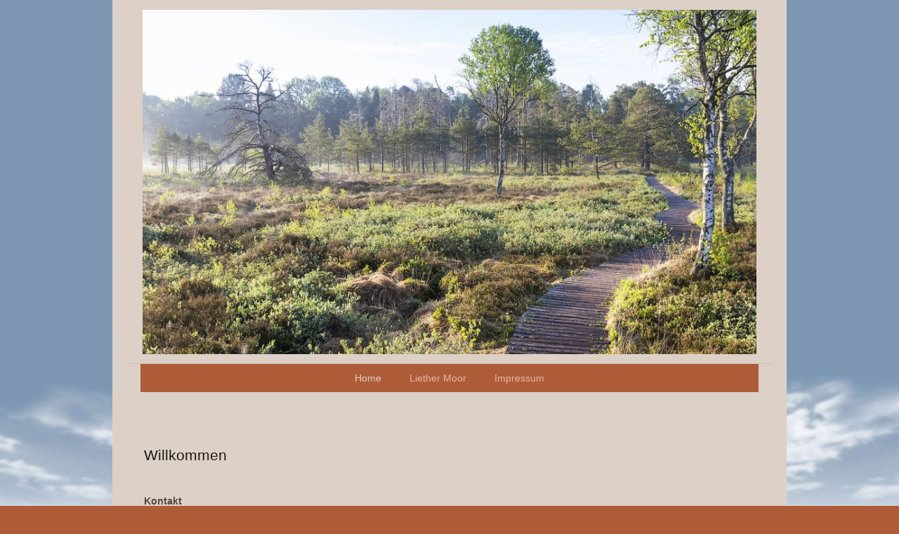

--- FILE ---
content_type: text/css
request_url: https://www.jn-bau.de/s/style/theming.css?1707227497
body_size: 6463
content:
html body {
  background-color: #ae5c38;
}
body.diyBgActive .diyw .diyweb {
  background-image: none !important;
  background-color: transparent !important;
}
.diyw .diyweb {
  background-color: transparent !important;
}
.diyw .diyweb,
.diyw .diyfeCA .diyfeCA .diyfeCA .diyfeCA .diyfeCA0,
.diyw .diyfeCA .diyfeCA .diyfeCA .diyfeCA0,
.diyw .diyfeCA .diyfeCA .diyfeCA0,
.diyw .diyfeCA .diyfeCA0,
.diyw .diyfeCA0 {
  background-color: #ae5c38;
  color: #f7efeb;
  font-family: Helvetica, 'Helvetica Neue', 'Trebuchet MS', sans-serif;
  font-style: normal;
  font-size: 14px;
  font-weight: normal;
}
.diyw .diyweb h1,
.diyw .diyfeCA .diyfeCA .diyfeCA .diyfeCA .diyfeCA0 h1,
.diyw .diyfeCA .diyfeCA .diyfeCA .diyfeCA0 h1,
.diyw .diyfeCA .diyfeCA .diyfeCA0 h1,
.diyw .diyfeCA .diyfeCA0 h1,
.diyw .diyfeCA0 h1 {
  color: #f7efeb;
  font-family: Helvetica, 'Helvetica Neue', 'Trebuchet MS', sans-serif;
  font-style: normal;
  font-size: 32px;
  font-weight: bold;
  text-align: left;
}
.diyw .diyweb h2,
.diyw .diyfeCA .diyfeCA .diyfeCA .diyfeCA .diyfeCA0 h2,
.diyw .diyfeCA .diyfeCA .diyfeCA .diyfeCA0 h2,
.diyw .diyfeCA .diyfeCA .diyfeCA0 h2,
.diyw .diyfeCA .diyfeCA0 h2,
.diyw .diyfeCA0 h2 {
  color: #f7efeb;
  font-family: Helvetica, 'Helvetica Neue', 'Trebuchet MS', sans-serif;
  font-style: normal;
  font-size: 24px;
  font-weight: bold;
  text-align: left;
}
.diyw .diyweb p,
.diyw .diyfeCA .diyfeCA .diyfeCA .diyfeCA .diyfeCA0 p,
.diyw .diyfeCA .diyfeCA .diyfeCA .diyfeCA0 p,
.diyw .diyfeCA .diyfeCA .diyfeCA0 p,
.diyw .diyfeCA .diyfeCA0 p,
.diyw .diyfeCA0 p {
  color: #f7efeb;
  font-family: Helvetica, 'Helvetica Neue', 'Trebuchet MS', sans-serif;
  font-style: normal;
  font-size: 14px;
  font-weight: normal;
}
.diyw .diyweb a,
.diyw .diyfeCA .diyfeCA .diyfeCA .diyfeCA .diyfeCA0 a,
.diyw .diyfeCA .diyfeCA .diyfeCA .diyfeCA0 a,
.diyw .diyfeCA .diyfeCA .diyfeCA0 a,
.diyw .diyfeCA .diyfeCA0 a,
.diyw .diyfeCA0 a {
  color: #f7efeb;
  font-style: normal;
  font-weight: normal;
}
.diyw .diyweb .diyfeLinkAsButton,
.diyw .diyfeCA .diyfeCA .diyfeCA .diyfeCA .diyfeCA0 .diyfeLinkAsButton,
.diyw .diyfeCA .diyfeCA .diyfeCA .diyfeCA0 .diyfeLinkAsButton,
.diyw .diyfeCA .diyfeCA .diyfeCA0 .diyfeLinkAsButton,
.diyw .diyfeCA .diyfeCA0 .diyfeLinkAsButton,
.diyw .diyfeCA0 .diyfeLinkAsButton {
  background: #f7efeb;
  color: #27211d;
  border: solid 1px #f7efeb;
}
.diyw .diyweb .mainNav1 a,
.diyw .diyfeCA .diyfeCA .diyfeCA .diyfeCA .diyfeCA0 .mainNav1 a,
.diyw .diyfeCA .diyfeCA .diyfeCA .diyfeCA0 .mainNav1 a,
.diyw .diyfeCA .diyfeCA .diyfeCA0 .mainNav1 a,
.diyw .diyfeCA .diyfeCA0 .mainNav1 a,
.diyw .diyfeCA0 .mainNav1 a {
  color: #f7efeb;
  font-family: Helvetica, 'Helvetica Neue', 'Trebuchet MS', sans-serif;
  font-style: normal;
  font-size: 14px;
  font-weight: normal;
}
.diyw .diyweb .mainNav2 a,
.diyw .diyfeCA .diyfeCA .diyfeCA .diyfeCA .diyfeCA0 .mainNav2 a,
.diyw .diyfeCA .diyfeCA .diyfeCA .diyfeCA0 .mainNav2 a,
.diyw .diyfeCA .diyfeCA .diyfeCA0 .mainNav2 a,
.diyw .diyfeCA .diyfeCA0 .mainNav2 a,
.diyw .diyfeCA0 .mainNav2 a {
  color: #f7efeb;
  font-family: Helvetica, 'Helvetica Neue', 'Trebuchet MS', sans-serif;
  font-style: normal;
  font-size: 14px;
  font-weight: normal;
}
.diyw .diyweb .hr,
.diyw .diyfeCA .diyfeCA .diyfeCA .diyfeCA .diyfeCA0 .hr,
.diyw .diyfeCA .diyfeCA .diyfeCA .diyfeCA0 .hr,
.diyw .diyfeCA .diyfeCA .diyfeCA0 .hr,
.diyw .diyfeCA .diyfeCA0 .hr,
.diyw .diyfeCA0 .hr {
  border-color: #dbaa95;
  border-bottom-style: solid;
  border-bottom-width: 1px;
}
.diyw .diyweb .h1,
.diyw .diyfeCA .diyfeCA .diyfeCA .diyfeCA .diyfeCA0 .h1,
.diyw .diyfeCA .diyfeCA .diyfeCA .diyfeCA0 .h1,
.diyw .diyfeCA .diyfeCA .diyfeCA0 .h1,
.diyw .diyfeCA .diyfeCA0 .h1,
.diyw .diyfeCA0 .h1 {
  color: #f7efeb;
  font-family: Helvetica, 'Helvetica Neue', 'Trebuchet MS', sans-serif;
  font-style: normal;
  font-size: 32px;
  font-weight: bold;
  text-align: left;
}
.diyw .diyfeCA .diyfeCA .diyfeCA .diyfeCA .diyfeCA1,
.diyw .diyfeCA .diyfeCA .diyfeCA .diyfeCA1,
.diyw .diyfeCA .diyfeCA .diyfeCA1,
.diyw .diyfeCA .diyfeCA1,
.diyw .diyfeCA1 {
  background-color: #ddd0c6;
  color: #56463a;
  font-family: Verdana, Geneva, sans-serif;
  font-style: normal;
  font-size: 14px;
  font-weight: normal;
}
.diyw .diyfeCA .diyfeCA .diyfeCA .diyfeCA .diyfeCA1 h1,
.diyw .diyfeCA .diyfeCA .diyfeCA .diyfeCA1 h1,
.diyw .diyfeCA .diyfeCA .diyfeCA1 h1,
.diyw .diyfeCA .diyfeCA1 h1,
.diyw .diyfeCA1 h1 {
  color: #ae5c38;
  font-family: Verdana, Geneva, sans-serif;
  font-style: normal;
  font-size: 41.6px;
  font-weight: normal;
  text-align: left;
}
.diyw .diyfeCA .diyfeCA .diyfeCA .diyfeCA .diyfeCA1 .h1-align,
.diyw .diyfeCA .diyfeCA .diyfeCA .diyfeCA1 .h1-align,
.diyw .diyfeCA .diyfeCA .diyfeCA1 .h1-align,
.diyw .diyfeCA .diyfeCA1 .h1-align,
.diyw .diyfeCA1 .h1-align {
  text-align: left;
}
.diyw .diyfeCA .diyfeCA .diyfeCA .diyfeCA .diyfeCA1 h2,
.diyw .diyfeCA .diyfeCA .diyfeCA .diyfeCA1 h2,
.diyw .diyfeCA .diyfeCA .diyfeCA1 h2,
.diyw .diyfeCA .diyfeCA1 h2,
.diyw .diyfeCA1 h2 {
  color: #1c1a17;
  font-family: Verdana, Geneva, sans-serif;
  font-style: normal;
  font-size: 20.8px;
  font-weight: normal;
  text-align: left;
}
.diyw .diyfeCA .diyfeCA .diyfeCA .diyfeCA .diyfeCA1 .h2-align,
.diyw .diyfeCA .diyfeCA .diyfeCA .diyfeCA1 .h2-align,
.diyw .diyfeCA .diyfeCA .diyfeCA1 .h2-align,
.diyw .diyfeCA .diyfeCA1 .h2-align,
.diyw .diyfeCA1 .h2-align {
  text-align: left;
}
.diyw .diyfeCA .diyfeCA .diyfeCA .diyfeCA .diyfeCA1 p,
.diyw .diyfeCA .diyfeCA .diyfeCA .diyfeCA1 p,
.diyw .diyfeCA .diyfeCA .diyfeCA1 p,
.diyw .diyfeCA .diyfeCA1 p,
.diyw .diyfeCA1 p {
  color: #56463a;
  font-family: Verdana, Geneva, sans-serif;
  font-style: normal;
  font-size: 14px;
  font-weight: normal;
}
.diyw .diyfeCA .diyfeCA .diyfeCA .diyfeCA .diyfeCA1 a,
.diyw .diyfeCA .diyfeCA .diyfeCA .diyfeCA1 a,
.diyw .diyfeCA .diyfeCA .diyfeCA1 a,
.diyw .diyfeCA .diyfeCA1 a,
.diyw .diyfeCA1 a {
  color: #2b2520;
  font-style: normal;
  font-weight: normal;
}
.diyw .diyfeCA .diyfeCA .diyfeCA .diyfeCA .diyfeCA1 .diyfeLinkAsButton,
.diyw .diyfeCA .diyfeCA .diyfeCA .diyfeCA1 .diyfeLinkAsButton,
.diyw .diyfeCA .diyfeCA .diyfeCA1 .diyfeLinkAsButton,
.diyw .diyfeCA .diyfeCA1 .diyfeLinkAsButton,
.diyw .diyfeCA1 .diyfeLinkAsButton {
  background: #2b2520;
  color: #eae9e9;
  border: solid 1px #2b2520;
}
.diyw .diyfeCA .diyfeCA .diyfeCA .diyfeCA .diyfeCA1 .mainNav1 a,
.diyw .diyfeCA .diyfeCA .diyfeCA .diyfeCA1 .mainNav1 a,
.diyw .diyfeCA .diyfeCA .diyfeCA1 .mainNav1 a,
.diyw .diyfeCA .diyfeCA1 .mainNav1 a,
.diyw .diyfeCA1 .mainNav1 a {
  color: #1c1a17;
  font-family: Helvetica, 'Helvetica Neue', 'Trebuchet MS', sans-serif;
  font-style: normal;
  font-size: 14px;
  font-weight: normal;
}
.diyw .diyfeCA .diyfeCA .diyfeCA .diyfeCA .diyfeCA1 .mainNav2 a,
.diyw .diyfeCA .diyfeCA .diyfeCA .diyfeCA1 .mainNav2 a,
.diyw .diyfeCA .diyfeCA .diyfeCA1 .mainNav2 a,
.diyw .diyfeCA .diyfeCA1 .mainNav2 a,
.diyw .diyfeCA1 .mainNav2 a {
  color: #1c1a17;
  font-family: Helvetica, 'Helvetica Neue', 'Trebuchet MS', sans-serif;
  font-style: normal;
  font-size: 14px;
  font-weight: normal;
}
.diyw .diyfeCA .diyfeCA .diyfeCA .diyfeCA .diyfeCA1 .hr,
.diyw .diyfeCA .diyfeCA .diyfeCA .diyfeCA1 .hr,
.diyw .diyfeCA .diyfeCA .diyfeCA1 .hr,
.diyw .diyfeCA .diyfeCA1 .hr,
.diyw .diyfeCA1 .hr {
  border-color: #aa8970;
  border-bottom-style: solid;
  border-bottom-width: 1px;
}
.diyw .diyfeCA .diyfeCA .diyfeCA .diyfeCA .diyfeCA1 .h1,
.diyw .diyfeCA .diyfeCA .diyfeCA .diyfeCA1 .h1,
.diyw .diyfeCA .diyfeCA .diyfeCA1 .h1,
.diyw .diyfeCA .diyfeCA1 .h1,
.diyw .diyfeCA1 .h1 {
  color: #ae5c38;
  font-family: Verdana, Geneva, sans-serif;
  font-style: normal;
  font-size: 41.6px;
  font-weight: normal;
  text-align: left;
}
.diyw .diyfeCA .diyfeCA .diyfeCA .diyfeCA .diyfeCA2,
.diyw .diyfeCA .diyfeCA .diyfeCA .diyfeCA2,
.diyw .diyfeCA .diyfeCA .diyfeCA2,
.diyw .diyfeCA .diyfeCA2,
.diyw .diyfeCA2 {
  background-color: #ae5c38;
  color: #f7efeb;
  font-family: Helvetica, 'Helvetica Neue', 'Trebuchet MS', sans-serif;
  font-style: normal;
  font-size: 14px;
  font-weight: normal;
}
.diyw .diyfeCA .diyfeCA .diyfeCA .diyfeCA .diyfeCA2 h1,
.diyw .diyfeCA .diyfeCA .diyfeCA .diyfeCA2 h1,
.diyw .diyfeCA .diyfeCA .diyfeCA2 h1,
.diyw .diyfeCA .diyfeCA2 h1,
.diyw .diyfeCA2 h1 {
  color: #f7efeb;
  font-family: Helvetica, 'Helvetica Neue', 'Trebuchet MS', sans-serif;
  font-style: normal;
  font-size: 32px;
  font-weight: bold;
  text-align: left;
}
.diyw .diyfeCA .diyfeCA .diyfeCA .diyfeCA .diyfeCA2 h2,
.diyw .diyfeCA .diyfeCA .diyfeCA .diyfeCA2 h2,
.diyw .diyfeCA .diyfeCA .diyfeCA2 h2,
.diyw .diyfeCA .diyfeCA2 h2,
.diyw .diyfeCA2 h2 {
  color: #f7efeb;
  font-family: Helvetica, 'Helvetica Neue', 'Trebuchet MS', sans-serif;
  font-style: normal;
  font-size: 24px;
  font-weight: bold;
  text-align: left;
}
.diyw .diyfeCA .diyfeCA .diyfeCA .diyfeCA .diyfeCA2 p,
.diyw .diyfeCA .diyfeCA .diyfeCA .diyfeCA2 p,
.diyw .diyfeCA .diyfeCA .diyfeCA2 p,
.diyw .diyfeCA .diyfeCA2 p,
.diyw .diyfeCA2 p {
  color: #f7efeb;
  font-family: Helvetica, 'Helvetica Neue', 'Trebuchet MS', sans-serif;
  font-style: normal;
  font-size: 14px;
  font-weight: normal;
}
.diyw .diyfeCA .diyfeCA .diyfeCA .diyfeCA .diyfeCA2 a,
.diyw .diyfeCA .diyfeCA .diyfeCA .diyfeCA2 a,
.diyw .diyfeCA .diyfeCA .diyfeCA2 a,
.diyw .diyfeCA .diyfeCA2 a,
.diyw .diyfeCA2 a {
  color: #f7efeb;
  font-style: normal;
  font-weight: normal;
}
.diyw .diyfeCA .diyfeCA .diyfeCA .diyfeCA .diyfeCA2 .diyfeLinkAsButton,
.diyw .diyfeCA .diyfeCA .diyfeCA .diyfeCA2 .diyfeLinkAsButton,
.diyw .diyfeCA .diyfeCA .diyfeCA2 .diyfeLinkAsButton,
.diyw .diyfeCA .diyfeCA2 .diyfeLinkAsButton,
.diyw .diyfeCA2 .diyfeLinkAsButton {
  background: #f7efeb;
  color: #27211d;
  border: solid 1px #f7efeb;
}
.diyw .diyfeCA .diyfeCA .diyfeCA .diyfeCA .diyfeCA2 .mainNav1 a,
.diyw .diyfeCA .diyfeCA .diyfeCA .diyfeCA2 .mainNav1 a,
.diyw .diyfeCA .diyfeCA .diyfeCA2 .mainNav1 a,
.diyw .diyfeCA .diyfeCA2 .mainNav1 a,
.diyw .diyfeCA2 .mainNav1 a {
  color: #e1b8a6;
  font-family: Verdana, Geneva, sans-serif;
  font-style: normal;
  font-size: 14px;
  font-weight: normal;
}
.diyw .diyfeCA .diyfeCA .diyfeCA .diyfeCA .diyfeCA2 .mainNav2 a,
.diyw .diyfeCA .diyfeCA .diyfeCA .diyfeCA2 .mainNav2 a,
.diyw .diyfeCA .diyfeCA .diyfeCA2 .mainNav2 a,
.diyw .diyfeCA .diyfeCA2 .mainNav2 a,
.diyw .diyfeCA2 .mainNav2 a {
  color: #f7efeb;
  font-family: Helvetica, 'Helvetica Neue', 'Trebuchet MS', sans-serif;
  font-style: normal;
  font-size: 14px;
  font-weight: normal;
}
.diyw .diyfeCA .diyfeCA .diyfeCA .diyfeCA .diyfeCA2 .hr,
.diyw .diyfeCA .diyfeCA .diyfeCA .diyfeCA2 .hr,
.diyw .diyfeCA .diyfeCA .diyfeCA2 .hr,
.diyw .diyfeCA .diyfeCA2 .hr,
.diyw .diyfeCA2 .hr {
  border-color: #dbaa95;
  border-bottom-style: solid;
  border-bottom-width: 1px;
}
.diyw .diyfeCA .diyfeCA .diyfeCA .diyfeCA .diyfeCA2 .h1,
.diyw .diyfeCA .diyfeCA .diyfeCA .diyfeCA2 .h1,
.diyw .diyfeCA .diyfeCA .diyfeCA2 .h1,
.diyw .diyfeCA .diyfeCA2 .h1,
.diyw .diyfeCA2 .h1 {
  color: #f7efeb;
  font-family: Helvetica, 'Helvetica Neue', 'Trebuchet MS', sans-serif;
  font-style: normal;
  font-size: 32px;
  font-weight: bold;
  text-align: left;
}
.diyw .diyfeCA .diyfeCA .diyfeCA .diyfeCA .diyfeCA3,
.diyw .diyfeCA .diyfeCA .diyfeCA .diyfeCA3,
.diyw .diyfeCA .diyfeCA .diyfeCA3,
.diyw .diyfeCA .diyfeCA3,
.diyw .diyfeCA3 {
  background-color: #bdab9b;
  color: #5f4f42;
  font-family: Verdana, Geneva, sans-serif;
  font-style: normal;
  font-size: 12px;
  font-weight: normal;
}
.diyw .diyfeCA .diyfeCA .diyfeCA .diyfeCA .diyfeCA3 h1,
.diyw .diyfeCA .diyfeCA .diyfeCA .diyfeCA3 h1,
.diyw .diyfeCA .diyfeCA .diyfeCA3 h1,
.diyw .diyfeCA .diyfeCA3 h1,
.diyw .diyfeCA3 h1 {
  color: #ae5c38;
  font-family: Verdana, Geneva, sans-serif;
  font-style: normal;
  font-size: 36.4px;
  font-weight: normal;
  text-align: left;
}
.diyw .diyfeCA .diyfeCA .diyfeCA .diyfeCA .diyfeCA3 h2,
.diyw .diyfeCA .diyfeCA .diyfeCA .diyfeCA3 h2,
.diyw .diyfeCA .diyfeCA .diyfeCA3 h2,
.diyw .diyfeCA .diyfeCA3 h2,
.diyw .diyfeCA3 h2 {
  color: #ae5c38;
  font-family: Verdana, Geneva, sans-serif;
  font-style: normal;
  font-size: 20.8px;
  font-weight: normal;
  text-align: left;
}
.diyw .diyfeCA .diyfeCA .diyfeCA .diyfeCA .diyfeCA3 p,
.diyw .diyfeCA .diyfeCA .diyfeCA .diyfeCA3 p,
.diyw .diyfeCA .diyfeCA .diyfeCA3 p,
.diyw .diyfeCA .diyfeCA3 p,
.diyw .diyfeCA3 p {
  color: #5f4f42;
  font-family: Verdana, Geneva, sans-serif;
  font-style: normal;
  font-size: 12px;
  font-weight: normal;
}
.diyw .diyfeCA .diyfeCA .diyfeCA .diyfeCA .diyfeCA3 a,
.diyw .diyfeCA .diyfeCA .diyfeCA .diyfeCA3 a,
.diyw .diyfeCA .diyfeCA .diyfeCA3 a,
.diyw .diyfeCA .diyfeCA3 a,
.diyw .diyfeCA3 a {
  color: #eeeeeb;
  font-style: normal;
  font-weight: normal;
}
.diyw .diyfeCA .diyfeCA .diyfeCA .diyfeCA .diyfeCA3 .diyfeLinkAsButton,
.diyw .diyfeCA .diyfeCA .diyfeCA .diyfeCA3 .diyfeLinkAsButton,
.diyw .diyfeCA .diyfeCA .diyfeCA3 .diyfeLinkAsButton,
.diyw .diyfeCA .diyfeCA3 .diyfeLinkAsButton,
.diyw .diyfeCA3 .diyfeLinkAsButton {
  background: #eeeeeb;
  color: #1f1f1d;
  border: solid 1px #eeeeeb;
}
.diyw .diyfeCA .diyfeCA .diyfeCA .diyfeCA .diyfeCA3 .mainNav1 a,
.diyw .diyfeCA .diyfeCA .diyfeCA .diyfeCA3 .mainNav1 a,
.diyw .diyfeCA .diyfeCA .diyfeCA3 .mainNav1 a,
.diyw .diyfeCA .diyfeCA3 .mainNav1 a,
.diyw .diyfeCA3 .mainNav1 a {
  color: #131110;
  font-family: Helvetica, 'Helvetica Neue', 'Trebuchet MS', sans-serif;
  font-style: normal;
  font-size: 14px;
  font-weight: normal;
}
.diyw .diyfeCA .diyfeCA .diyfeCA .diyfeCA .diyfeCA3 .mainNav2 a,
.diyw .diyfeCA .diyfeCA .diyfeCA .diyfeCA3 .mainNav2 a,
.diyw .diyfeCA .diyfeCA .diyfeCA3 .mainNav2 a,
.diyw .diyfeCA .diyfeCA3 .mainNav2 a,
.diyw .diyfeCA3 .mainNav2 a {
  color: #43392f;
  font-family: Verdana, Geneva, sans-serif;
  font-style: normal;
  font-size: 14px;
  font-weight: normal;
}
.diyw .diyfeCA .diyfeCA .diyfeCA .diyfeCA .diyfeCA3 .hr,
.diyw .diyfeCA .diyfeCA .diyfeCA .diyfeCA3 .hr,
.diyw .diyfeCA .diyfeCA .diyfeCA3 .hr,
.diyw .diyfeCA .diyfeCA3 .hr,
.diyw .diyfeCA3 .hr {
  border-color: #7a6654;
  border-bottom-style: solid;
  border-bottom-width: 1px;
}
.diyw .diyfeCA .diyfeCA .diyfeCA .diyfeCA .diyfeCA3 .h1,
.diyw .diyfeCA .diyfeCA .diyfeCA .diyfeCA3 .h1,
.diyw .diyfeCA .diyfeCA .diyfeCA3 .h1,
.diyw .diyfeCA .diyfeCA3 .h1,
.diyw .diyfeCA3 .h1 {
  color: #ae5c38;
  font-family: Verdana, Geneva, sans-serif;
  font-style: normal;
  font-size: 36.4px;
  font-weight: normal;
  text-align: left;
}
.diyw .diyfeCA .diyfeCA .diyfeCA .diyfeCA .diyfeCA4,
.diyw .diyfeCA .diyfeCA .diyfeCA .diyfeCA4,
.diyw .diyfeCA .diyfeCA .diyfeCA4,
.diyw .diyfeCA .diyfeCA4,
.diyw .diyfeCA4 {
  background-color: #eeeeeb;
  color: #d08f72;
  font-family: Verdana, Geneva, sans-serif;
  font-style: normal;
  font-size: 12px;
  font-weight: normal;
}
.diyw .diyfeCA .diyfeCA .diyfeCA .diyfeCA .diyfeCA4 h1,
.diyw .diyfeCA .diyfeCA .diyfeCA .diyfeCA4 h1,
.diyw .diyfeCA .diyfeCA .diyfeCA4 h1,
.diyw .diyfeCA .diyfeCA4 h1,
.diyw .diyfeCA4 h1 {
  color: #373732;
  font-family: Helvetica, 'Helvetica Neue', 'Trebuchet MS', sans-serif;
  font-style: normal;
  font-size: 32px;
  font-weight: bold;
  text-align: left;
}
.diyw .diyfeCA .diyfeCA .diyfeCA .diyfeCA .diyfeCA4 h2,
.diyw .diyfeCA .diyfeCA .diyfeCA .diyfeCA4 h2,
.diyw .diyfeCA .diyfeCA .diyfeCA4 h2,
.diyw .diyfeCA .diyfeCA4 h2,
.diyw .diyfeCA4 h2 {
  color: #373732;
  font-family: Helvetica, 'Helvetica Neue', 'Trebuchet MS', sans-serif;
  font-style: normal;
  font-size: 24px;
  font-weight: bold;
  text-align: left;
}
.diyw .diyfeCA .diyfeCA .diyfeCA .diyfeCA .diyfeCA4 p,
.diyw .diyfeCA .diyfeCA .diyfeCA .diyfeCA4 p,
.diyw .diyfeCA .diyfeCA .diyfeCA4 p,
.diyw .diyfeCA .diyfeCA4 p,
.diyw .diyfeCA4 p {
  color: #d08f72;
  font-family: Verdana, Geneva, sans-serif;
  font-style: normal;
  font-size: 12px;
  font-weight: normal;
}
.diyw .diyfeCA .diyfeCA .diyfeCA .diyfeCA .diyfeCA4 a,
.diyw .diyfeCA .diyfeCA .diyfeCA .diyfeCA4 a,
.diyw .diyfeCA .diyfeCA .diyfeCA4 a,
.diyw .diyfeCA .diyfeCA4 a,
.diyw .diyfeCA4 a {
  color: #d08f72;
  font-style: normal;
  font-weight: normal;
}
.diyw .diyfeCA .diyfeCA .diyfeCA .diyfeCA .diyfeCA4 .diyfeLinkAsButton,
.diyw .diyfeCA .diyfeCA .diyfeCA .diyfeCA4 .diyfeLinkAsButton,
.diyw .diyfeCA .diyfeCA .diyfeCA4 .diyfeLinkAsButton,
.diyw .diyfeCA .diyfeCA4 .diyfeLinkAsButton,
.diyw .diyfeCA4 .diyfeLinkAsButton {
  background: #d08f72;
  color: #150e0b;
  border: solid 1px #d08f72;
}
.diyw .diyfeCA .diyfeCA .diyfeCA .diyfeCA .diyfeCA4 .mainNav1 a,
.diyw .diyfeCA .diyfeCA .diyfeCA .diyfeCA4 .mainNav1 a,
.diyw .diyfeCA .diyfeCA .diyfeCA4 .mainNav1 a,
.diyw .diyfeCA .diyfeCA4 .mainNav1 a,
.diyw .diyfeCA4 .mainNav1 a {
  color: #373732;
  font-family: Helvetica, 'Helvetica Neue', 'Trebuchet MS', sans-serif;
  font-style: normal;
  font-size: 14px;
  font-weight: normal;
}
.diyw .diyfeCA .diyfeCA .diyfeCA .diyfeCA .diyfeCA4 .mainNav2 a,
.diyw .diyfeCA .diyfeCA .diyfeCA .diyfeCA4 .mainNav2 a,
.diyw .diyfeCA .diyfeCA .diyfeCA4 .mainNav2 a,
.diyw .diyfeCA .diyfeCA4 .mainNav2 a,
.diyw .diyfeCA4 .mainNav2 a {
  color: #373732;
  font-family: Helvetica, 'Helvetica Neue', 'Trebuchet MS', sans-serif;
  font-style: normal;
  font-size: 14px;
  font-weight: normal;
}
.diyw .diyfeCA .diyfeCA .diyfeCA .diyfeCA .diyfeCA4 .hr,
.diyw .diyfeCA .diyfeCA .diyfeCA .diyfeCA4 .hr,
.diyw .diyfeCA .diyfeCA .diyfeCA4 .hr,
.diyw .diyfeCA .diyfeCA4 .hr,
.diyw .diyfeCA4 .hr {
  border-color: #afafa1;
  border-bottom-style: solid;
  border-bottom-width: 1px;
}
.diyw .diyfeCA .diyfeCA .diyfeCA .diyfeCA .diyfeCA4 .h1,
.diyw .diyfeCA .diyfeCA .diyfeCA .diyfeCA4 .h1,
.diyw .diyfeCA .diyfeCA .diyfeCA4 .h1,
.diyw .diyfeCA .diyfeCA4 .h1,
.diyw .diyfeCA4 .h1 {
  color: #373732;
  font-family: Helvetica, 'Helvetica Neue', 'Trebuchet MS', sans-serif;
  font-style: normal;
  font-size: 32px;
  font-weight: bold;
  text-align: left;
}
.diyw .diyweb div#contentfooter {
  font-size: inherit;
  font-weight: inherit;
}
.diyw #website-logo a {
  text-decoration: none !important;
}
.diyw .diyfeCA0 #website-logo p.website-logo-text,
.diyw .diyfeCA0 #website-logo p.website-logo-text a {
  color: #f7efeb !important;
  font-family: Helvetica, 'Helvetica Neue', 'Trebuchet MS', sans-serif;
}
.diyw .diyfeCA1 #website-logo p.website-logo-text,
.diyw .diyfeCA1 #website-logo p.website-logo-text a {
  color: #56463a !important;
  font-family: Verdana, Geneva, sans-serif;
}
.diyw .diyfeCA2 #website-logo p.website-logo-text,
.diyw .diyfeCA2 #website-logo p.website-logo-text a {
  color: #e1b8a6 !important;
  font-family: Verdana, Geneva, sans-serif;
}
.diyw .diyfeCA3 #website-logo p.website-logo-text,
.diyw .diyfeCA3 #website-logo p.website-logo-text a {
  color: #5f4f42 !important;
  font-family: Verdana, Geneva, sans-serif;
}
.diyw .diyfeCA4 #website-logo p.website-logo-text,
.diyw .diyfeCA4 #website-logo p.website-logo-text a {
  color: #d08f72 !important;
  font-family: Verdana, Geneva, sans-serif;
}
.diyw .diyfeLinkAsButton {
  border: 1px solid;
  border-radius: 5px;
  display: inline-block;
  padding: 8px 15px;
  text-decoration: none !important;
}
.diyw .diyfeLinkAsButton:hover {
  box-shadow: 0 0 0 2px inset;
}
.diyw .imageSubtitle {
  min-width: 30px;
}
.diyw .diyfeArea .diyfeArea .diyfeArea .diyfeArea .diyfeColor0,
.diyw .diyfeArea .diyfeArea .diyfeArea .diyfeColor0,
.diyw .diyfeArea .diyfeArea .diyfeColor0,
.diyw .diyfeArea .diyfeColor0,
.diyw .diyfeColor0 {
  background-color: #ae5c38;
  color: #f7efeb;
}
.diyw .diyfeArea .diyfeArea .diyfeArea .diyfeArea .diyfeColor0 h1,
.diyw .diyfeArea .diyfeArea .diyfeArea .diyfeColor0 h1,
.diyw .diyfeArea .diyfeArea .diyfeColor0 h1,
.diyw .diyfeArea .diyfeColor0 h1,
.diyw .diyfeColor0 h1 {
  color: #f7efeb;
}
.diyw .diyfeArea .diyfeArea .diyfeArea .diyfeArea .diyfeColor0 h2,
.diyw .diyfeArea .diyfeArea .diyfeArea .diyfeColor0 h2,
.diyw .diyfeArea .diyfeArea .diyfeColor0 h2,
.diyw .diyfeArea .diyfeColor0 h2,
.diyw .diyfeColor0 h2 {
  color: #f7efeb;
}
.diyw .diyfeArea .diyfeArea .diyfeArea .diyfeArea .diyfeColor0 p,
.diyw .diyfeArea .diyfeArea .diyfeArea .diyfeColor0 p,
.diyw .diyfeArea .diyfeArea .diyfeColor0 p,
.diyw .diyfeArea .diyfeColor0 p,
.diyw .diyfeColor0 p {
  color: #f7efeb;
}
.diyw .diyfeArea .diyfeArea .diyfeArea .diyfeArea .diyfeColor0 a,
.diyw .diyfeArea .diyfeArea .diyfeArea .diyfeColor0 a,
.diyw .diyfeArea .diyfeArea .diyfeColor0 a,
.diyw .diyfeArea .diyfeColor0 a,
.diyw .diyfeColor0 a {
  color: #f7efeb;
}
.diyw .diyfeArea .diyfeArea .diyfeArea .diyfeArea .diyfeColor0 .diyfeLinkAsButton,
.diyw .diyfeArea .diyfeArea .diyfeArea .diyfeColor0 .diyfeLinkAsButton,
.diyw .diyfeArea .diyfeArea .diyfeColor0 .diyfeLinkAsButton,
.diyw .diyfeArea .diyfeColor0 .diyfeLinkAsButton,
.diyw .diyfeColor0 .diyfeLinkAsButton {
  background: #f7efeb;
  color: #27211d;
  border: solid 1px #f7efeb;
}
.diyw .diyfeArea .diyfeArea .diyfeArea .diyfeArea .diyfeColor0 .mainNav1 a,
.diyw .diyfeArea .diyfeArea .diyfeArea .diyfeColor0 .mainNav1 a,
.diyw .diyfeArea .diyfeArea .diyfeColor0 .mainNav1 a,
.diyw .diyfeArea .diyfeColor0 .mainNav1 a,
.diyw .diyfeColor0 .mainNav1 a {
  color: #f7efeb;
}
.diyw .diyfeArea .diyfeArea .diyfeArea .diyfeArea .diyfeColor0 .mainNav2 a,
.diyw .diyfeArea .diyfeArea .diyfeArea .diyfeColor0 .mainNav2 a,
.diyw .diyfeArea .diyfeArea .diyfeColor0 .mainNav2 a,
.diyw .diyfeArea .diyfeColor0 .mainNav2 a,
.diyw .diyfeColor0 .mainNav2 a {
  color: #f7efeb;
}
.diyw .diyfeArea .diyfeArea .diyfeArea .diyfeArea .diyfeColor0 .hr,
.diyw .diyfeArea .diyfeArea .diyfeArea .diyfeColor0 .hr,
.diyw .diyfeArea .diyfeArea .diyfeColor0 .hr,
.diyw .diyfeArea .diyfeColor0 .hr,
.diyw .diyfeColor0 .hr {
  border-color: #dbaa95;
  border-bottom-style: solid;
  border-bottom-width: 1px;
}
.diyw .diyfeArea .diyfeArea .diyfeArea .diyfeArea .diyfeColor1,
.diyw .diyfeArea .diyfeArea .diyfeArea .diyfeColor1,
.diyw .diyfeArea .diyfeArea .diyfeColor1,
.diyw .diyfeArea .diyfeColor1,
.diyw .diyfeColor1 {
  background-color: #ddd0c6;
  color: #56463a;
}
.diyw .diyfeArea .diyfeArea .diyfeArea .diyfeArea .diyfeColor1 h1,
.diyw .diyfeArea .diyfeArea .diyfeArea .diyfeColor1 h1,
.diyw .diyfeArea .diyfeArea .diyfeColor1 h1,
.diyw .diyfeArea .diyfeColor1 h1,
.diyw .diyfeColor1 h1 {
  color: #ae5c38;
}
.diyw .diyfeArea .diyfeArea .diyfeArea .diyfeArea .diyfeColor1 h2,
.diyw .diyfeArea .diyfeArea .diyfeArea .diyfeColor1 h2,
.diyw .diyfeArea .diyfeArea .diyfeColor1 h2,
.diyw .diyfeArea .diyfeColor1 h2,
.diyw .diyfeColor1 h2 {
  color: #1c1a17;
}
.diyw .diyfeArea .diyfeArea .diyfeArea .diyfeArea .diyfeColor1 p,
.diyw .diyfeArea .diyfeArea .diyfeArea .diyfeColor1 p,
.diyw .diyfeArea .diyfeArea .diyfeColor1 p,
.diyw .diyfeArea .diyfeColor1 p,
.diyw .diyfeColor1 p {
  color: #56463a;
}
.diyw .diyfeArea .diyfeArea .diyfeArea .diyfeArea .diyfeColor1 a,
.diyw .diyfeArea .diyfeArea .diyfeArea .diyfeColor1 a,
.diyw .diyfeArea .diyfeArea .diyfeColor1 a,
.diyw .diyfeArea .diyfeColor1 a,
.diyw .diyfeColor1 a {
  color: #2b2520;
}
.diyw .diyfeArea .diyfeArea .diyfeArea .diyfeArea .diyfeColor1 .diyfeLinkAsButton,
.diyw .diyfeArea .diyfeArea .diyfeArea .diyfeColor1 .diyfeLinkAsButton,
.diyw .diyfeArea .diyfeArea .diyfeColor1 .diyfeLinkAsButton,
.diyw .diyfeArea .diyfeColor1 .diyfeLinkAsButton,
.diyw .diyfeColor1 .diyfeLinkAsButton {
  background: #2b2520;
  color: #eae9e9;
  border: solid 1px #2b2520;
}
.diyw .diyfeArea .diyfeArea .diyfeArea .diyfeArea .diyfeColor1 .mainNav1 a,
.diyw .diyfeArea .diyfeArea .diyfeArea .diyfeColor1 .mainNav1 a,
.diyw .diyfeArea .diyfeArea .diyfeColor1 .mainNav1 a,
.diyw .diyfeArea .diyfeColor1 .mainNav1 a,
.diyw .diyfeColor1 .mainNav1 a {
  color: #1c1a17;
}
.diyw .diyfeArea .diyfeArea .diyfeArea .diyfeArea .diyfeColor1 .mainNav2 a,
.diyw .diyfeArea .diyfeArea .diyfeArea .diyfeColor1 .mainNav2 a,
.diyw .diyfeArea .diyfeArea .diyfeColor1 .mainNav2 a,
.diyw .diyfeArea .diyfeColor1 .mainNav2 a,
.diyw .diyfeColor1 .mainNav2 a {
  color: #1c1a17;
}
.diyw .diyfeArea .diyfeArea .diyfeArea .diyfeArea .diyfeColor1 .hr,
.diyw .diyfeArea .diyfeArea .diyfeArea .diyfeColor1 .hr,
.diyw .diyfeArea .diyfeArea .diyfeColor1 .hr,
.diyw .diyfeArea .diyfeColor1 .hr,
.diyw .diyfeColor1 .hr {
  border-color: #aa8970;
  border-bottom-style: solid;
  border-bottom-width: 1px;
}
.diyw .diyfeArea .diyfeArea .diyfeArea .diyfeArea .diyfeColor2,
.diyw .diyfeArea .diyfeArea .diyfeArea .diyfeColor2,
.diyw .diyfeArea .diyfeArea .diyfeColor2,
.diyw .diyfeArea .diyfeColor2,
.diyw .diyfeColor2 {
  background-color: #ae5c38;
  color: #f7efeb;
}
.diyw .diyfeArea .diyfeArea .diyfeArea .diyfeArea .diyfeColor2 h1,
.diyw .diyfeArea .diyfeArea .diyfeArea .diyfeColor2 h1,
.diyw .diyfeArea .diyfeArea .diyfeColor2 h1,
.diyw .diyfeArea .diyfeColor2 h1,
.diyw .diyfeColor2 h1 {
  color: #f7efeb;
}
.diyw .diyfeArea .diyfeArea .diyfeArea .diyfeArea .diyfeColor2 h2,
.diyw .diyfeArea .diyfeArea .diyfeArea .diyfeColor2 h2,
.diyw .diyfeArea .diyfeArea .diyfeColor2 h2,
.diyw .diyfeArea .diyfeColor2 h2,
.diyw .diyfeColor2 h2 {
  color: #f7efeb;
}
.diyw .diyfeArea .diyfeArea .diyfeArea .diyfeArea .diyfeColor2 p,
.diyw .diyfeArea .diyfeArea .diyfeArea .diyfeColor2 p,
.diyw .diyfeArea .diyfeArea .diyfeColor2 p,
.diyw .diyfeArea .diyfeColor2 p,
.diyw .diyfeColor2 p {
  color: #f7efeb;
}
.diyw .diyfeArea .diyfeArea .diyfeArea .diyfeArea .diyfeColor2 a,
.diyw .diyfeArea .diyfeArea .diyfeArea .diyfeColor2 a,
.diyw .diyfeArea .diyfeArea .diyfeColor2 a,
.diyw .diyfeArea .diyfeColor2 a,
.diyw .diyfeColor2 a {
  color: #f7efeb;
}
.diyw .diyfeArea .diyfeArea .diyfeArea .diyfeArea .diyfeColor2 .diyfeLinkAsButton,
.diyw .diyfeArea .diyfeArea .diyfeArea .diyfeColor2 .diyfeLinkAsButton,
.diyw .diyfeArea .diyfeArea .diyfeColor2 .diyfeLinkAsButton,
.diyw .diyfeArea .diyfeColor2 .diyfeLinkAsButton,
.diyw .diyfeColor2 .diyfeLinkAsButton {
  background: #f7efeb;
  color: #27211d;
  border: solid 1px #f7efeb;
}
.diyw .diyfeArea .diyfeArea .diyfeArea .diyfeArea .diyfeColor2 .mainNav1 a,
.diyw .diyfeArea .diyfeArea .diyfeArea .diyfeColor2 .mainNav1 a,
.diyw .diyfeArea .diyfeArea .diyfeColor2 .mainNav1 a,
.diyw .diyfeArea .diyfeColor2 .mainNav1 a,
.diyw .diyfeColor2 .mainNav1 a {
  color: #e1b8a6;
}
.diyw .diyfeArea .diyfeArea .diyfeArea .diyfeArea .diyfeColor2 .mainNav2 a,
.diyw .diyfeArea .diyfeArea .diyfeArea .diyfeColor2 .mainNav2 a,
.diyw .diyfeArea .diyfeArea .diyfeColor2 .mainNav2 a,
.diyw .diyfeArea .diyfeColor2 .mainNav2 a,
.diyw .diyfeColor2 .mainNav2 a {
  color: #f7efeb;
}
.diyw .diyfeArea .diyfeArea .diyfeArea .diyfeArea .diyfeColor2 .hr,
.diyw .diyfeArea .diyfeArea .diyfeArea .diyfeColor2 .hr,
.diyw .diyfeArea .diyfeArea .diyfeColor2 .hr,
.diyw .diyfeArea .diyfeColor2 .hr,
.diyw .diyfeColor2 .hr {
  border-color: #dbaa95;
  border-bottom-style: solid;
  border-bottom-width: 1px;
}
.diyw .diyfeArea .diyfeArea .diyfeArea .diyfeArea .diyfeColor3,
.diyw .diyfeArea .diyfeArea .diyfeArea .diyfeColor3,
.diyw .diyfeArea .diyfeArea .diyfeColor3,
.diyw .diyfeArea .diyfeColor3,
.diyw .diyfeColor3 {
  background-color: #bdab9b;
  color: #5f4f42;
}
.diyw .diyfeArea .diyfeArea .diyfeArea .diyfeArea .diyfeColor3 h1,
.diyw .diyfeArea .diyfeArea .diyfeArea .diyfeColor3 h1,
.diyw .diyfeArea .diyfeArea .diyfeColor3 h1,
.diyw .diyfeArea .diyfeColor3 h1,
.diyw .diyfeColor3 h1 {
  color: #ae5c38;
}
.diyw .diyfeArea .diyfeArea .diyfeArea .diyfeArea .diyfeColor3 h2,
.diyw .diyfeArea .diyfeArea .diyfeArea .diyfeColor3 h2,
.diyw .diyfeArea .diyfeArea .diyfeColor3 h2,
.diyw .diyfeArea .diyfeColor3 h2,
.diyw .diyfeColor3 h2 {
  color: #ae5c38;
}
.diyw .diyfeArea .diyfeArea .diyfeArea .diyfeArea .diyfeColor3 p,
.diyw .diyfeArea .diyfeArea .diyfeArea .diyfeColor3 p,
.diyw .diyfeArea .diyfeArea .diyfeColor3 p,
.diyw .diyfeArea .diyfeColor3 p,
.diyw .diyfeColor3 p {
  color: #5f4f42;
}
.diyw .diyfeArea .diyfeArea .diyfeArea .diyfeArea .diyfeColor3 a,
.diyw .diyfeArea .diyfeArea .diyfeArea .diyfeColor3 a,
.diyw .diyfeArea .diyfeArea .diyfeColor3 a,
.diyw .diyfeArea .diyfeColor3 a,
.diyw .diyfeColor3 a {
  color: #eeeeeb;
}
.diyw .diyfeArea .diyfeArea .diyfeArea .diyfeArea .diyfeColor3 .diyfeLinkAsButton,
.diyw .diyfeArea .diyfeArea .diyfeArea .diyfeColor3 .diyfeLinkAsButton,
.diyw .diyfeArea .diyfeArea .diyfeColor3 .diyfeLinkAsButton,
.diyw .diyfeArea .diyfeColor3 .diyfeLinkAsButton,
.diyw .diyfeColor3 .diyfeLinkAsButton {
  background: #eeeeeb;
  color: #1f1f1d;
  border: solid 1px #eeeeeb;
}
.diyw .diyfeArea .diyfeArea .diyfeArea .diyfeArea .diyfeColor3 .mainNav1 a,
.diyw .diyfeArea .diyfeArea .diyfeArea .diyfeColor3 .mainNav1 a,
.diyw .diyfeArea .diyfeArea .diyfeColor3 .mainNav1 a,
.diyw .diyfeArea .diyfeColor3 .mainNav1 a,
.diyw .diyfeColor3 .mainNav1 a {
  color: #131110;
}
.diyw .diyfeArea .diyfeArea .diyfeArea .diyfeArea .diyfeColor3 .mainNav2 a,
.diyw .diyfeArea .diyfeArea .diyfeArea .diyfeColor3 .mainNav2 a,
.diyw .diyfeArea .diyfeArea .diyfeColor3 .mainNav2 a,
.diyw .diyfeArea .diyfeColor3 .mainNav2 a,
.diyw .diyfeColor3 .mainNav2 a {
  color: #43392f;
}
.diyw .diyfeArea .diyfeArea .diyfeArea .diyfeArea .diyfeColor3 .hr,
.diyw .diyfeArea .diyfeArea .diyfeArea .diyfeColor3 .hr,
.diyw .diyfeArea .diyfeArea .diyfeColor3 .hr,
.diyw .diyfeArea .diyfeColor3 .hr,
.diyw .diyfeColor3 .hr {
  border-color: #7a6654;
  border-bottom-style: solid;
  border-bottom-width: 1px;
}
.diyw .diyfeArea .diyfeArea .diyfeArea .diyfeArea .diyfeColor4,
.diyw .diyfeArea .diyfeArea .diyfeArea .diyfeColor4,
.diyw .diyfeArea .diyfeArea .diyfeColor4,
.diyw .diyfeArea .diyfeColor4,
.diyw .diyfeColor4 {
  background-color: #eeeeeb;
  color: #d08f72;
}
.diyw .diyfeArea .diyfeArea .diyfeArea .diyfeArea .diyfeColor4 h1,
.diyw .diyfeArea .diyfeArea .diyfeArea .diyfeColor4 h1,
.diyw .diyfeArea .diyfeArea .diyfeColor4 h1,
.diyw .diyfeArea .diyfeColor4 h1,
.diyw .diyfeColor4 h1 {
  color: #373732;
}
.diyw .diyfeArea .diyfeArea .diyfeArea .diyfeArea .diyfeColor4 h2,
.diyw .diyfeArea .diyfeArea .diyfeArea .diyfeColor4 h2,
.diyw .diyfeArea .diyfeArea .diyfeColor4 h2,
.diyw .diyfeArea .diyfeColor4 h2,
.diyw .diyfeColor4 h2 {
  color: #373732;
}
.diyw .diyfeArea .diyfeArea .diyfeArea .diyfeArea .diyfeColor4 p,
.diyw .diyfeArea .diyfeArea .diyfeArea .diyfeColor4 p,
.diyw .diyfeArea .diyfeArea .diyfeColor4 p,
.diyw .diyfeArea .diyfeColor4 p,
.diyw .diyfeColor4 p {
  color: #d08f72;
}
.diyw .diyfeArea .diyfeArea .diyfeArea .diyfeArea .diyfeColor4 a,
.diyw .diyfeArea .diyfeArea .diyfeArea .diyfeColor4 a,
.diyw .diyfeArea .diyfeArea .diyfeColor4 a,
.diyw .diyfeArea .diyfeColor4 a,
.diyw .diyfeColor4 a {
  color: #d08f72;
}
.diyw .diyfeArea .diyfeArea .diyfeArea .diyfeArea .diyfeColor4 .diyfeLinkAsButton,
.diyw .diyfeArea .diyfeArea .diyfeArea .diyfeColor4 .diyfeLinkAsButton,
.diyw .diyfeArea .diyfeArea .diyfeColor4 .diyfeLinkAsButton,
.diyw .diyfeArea .diyfeColor4 .diyfeLinkAsButton,
.diyw .diyfeColor4 .diyfeLinkAsButton {
  background: #d08f72;
  color: #150e0b;
  border: solid 1px #d08f72;
}
.diyw .diyfeArea .diyfeArea .diyfeArea .diyfeArea .diyfeColor4 .mainNav1 a,
.diyw .diyfeArea .diyfeArea .diyfeArea .diyfeColor4 .mainNav1 a,
.diyw .diyfeArea .diyfeArea .diyfeColor4 .mainNav1 a,
.diyw .diyfeArea .diyfeColor4 .mainNav1 a,
.diyw .diyfeColor4 .mainNav1 a {
  color: #373732;
}
.diyw .diyfeArea .diyfeArea .diyfeArea .diyfeArea .diyfeColor4 .mainNav2 a,
.diyw .diyfeArea .diyfeArea .diyfeArea .diyfeColor4 .mainNav2 a,
.diyw .diyfeArea .diyfeArea .diyfeColor4 .mainNav2 a,
.diyw .diyfeArea .diyfeColor4 .mainNav2 a,
.diyw .diyfeColor4 .mainNav2 a {
  color: #373732;
}
.diyw .diyfeArea .diyfeArea .diyfeArea .diyfeArea .diyfeColor4 .hr,
.diyw .diyfeArea .diyfeArea .diyfeArea .diyfeColor4 .hr,
.diyw .diyfeArea .diyfeArea .diyfeColor4 .hr,
.diyw .diyfeArea .diyfeColor4 .hr,
.diyw .diyfeColor4 .hr {
  border-color: #afafa1;
  border-bottom-style: solid;
  border-bottom-width: 1px;
}
.diyw .diyfeArea .diyfeArea .diyfeArea .diyfeArea .diyfeFont0,
.diyw .diyfeArea .diyfeArea .diyfeArea .diyfeFont0,
.diyw .diyfeArea .diyfeArea .diyfeFont0,
.diyw .diyfeArea .diyfeFont0,
.diyw .diyfeFont0 {
  font-family: Helvetica, 'Helvetica Neue', 'Trebuchet MS', sans-serif;
  font-style: normal;
  font-size: 14px;
  font-weight: normal;
}
.diyw .diyfeArea .diyfeArea .diyfeArea .diyfeArea .diyfeFont0 h1,
.diyw .diyfeArea .diyfeArea .diyfeArea .diyfeFont0 h1,
.diyw .diyfeArea .diyfeArea .diyfeFont0 h1,
.diyw .diyfeArea .diyfeFont0 h1,
.diyw .diyfeFont0 h1 {
  font-family: Helvetica, 'Helvetica Neue', 'Trebuchet MS', sans-serif;
  font-style: normal;
  font-size: 32px;
  font-weight: bold;
  text-align: left;
}
.diyw .diyfeArea .diyfeArea .diyfeArea .diyfeArea .diyfeFont0 h2,
.diyw .diyfeArea .diyfeArea .diyfeArea .diyfeFont0 h2,
.diyw .diyfeArea .diyfeArea .diyfeFont0 h2,
.diyw .diyfeArea .diyfeFont0 h2,
.diyw .diyfeFont0 h2 {
  font-family: Helvetica, 'Helvetica Neue', 'Trebuchet MS', sans-serif;
  font-style: normal;
  font-size: 24px;
  font-weight: bold;
  text-align: left;
}
.diyw .diyfeArea .diyfeArea .diyfeArea .diyfeArea .diyfeFont0 p,
.diyw .diyfeArea .diyfeArea .diyfeArea .diyfeFont0 p,
.diyw .diyfeArea .diyfeArea .diyfeFont0 p,
.diyw .diyfeArea .diyfeFont0 p,
.diyw .diyfeFont0 p {
  font-family: Helvetica, 'Helvetica Neue', 'Trebuchet MS', sans-serif;
  font-style: normal;
  font-size: 14px;
  font-weight: normal;
}
.diyw .diyfeArea .diyfeArea .diyfeArea .diyfeArea .diyfeFont0 a,
.diyw .diyfeArea .diyfeArea .diyfeArea .diyfeFont0 a,
.diyw .diyfeArea .diyfeArea .diyfeFont0 a,
.diyw .diyfeArea .diyfeFont0 a,
.diyw .diyfeFont0 a {
  font-style: normal;
  font-weight: normal;
}
.diyw .diyfeArea .diyfeArea .diyfeArea .diyfeArea .diyfeFont0 .mainNav1 a,
.diyw .diyfeArea .diyfeArea .diyfeArea .diyfeFont0 .mainNav1 a,
.diyw .diyfeArea .diyfeArea .diyfeFont0 .mainNav1 a,
.diyw .diyfeArea .diyfeFont0 .mainNav1 a,
.diyw .diyfeFont0 .mainNav1 a {
  font-family: Helvetica, 'Helvetica Neue', 'Trebuchet MS', sans-serif;
  font-style: normal;
  font-size: 14px;
  font-weight: normal;
}
.diyw .diyfeArea .diyfeArea .diyfeArea .diyfeArea .diyfeFont0 .mainNav2 a,
.diyw .diyfeArea .diyfeArea .diyfeArea .diyfeFont0 .mainNav2 a,
.diyw .diyfeArea .diyfeArea .diyfeFont0 .mainNav2 a,
.diyw .diyfeArea .diyfeFont0 .mainNav2 a,
.diyw .diyfeFont0 .mainNav2 a {
  font-family: Helvetica, 'Helvetica Neue', 'Trebuchet MS', sans-serif;
  font-style: normal;
  font-size: 14px;
  font-weight: normal;
}
.diyw .diyfeArea .diyfeArea .diyfeArea .diyfeArea .diyfeFont1,
.diyw .diyfeArea .diyfeArea .diyfeArea .diyfeFont1,
.diyw .diyfeArea .diyfeArea .diyfeFont1,
.diyw .diyfeArea .diyfeFont1,
.diyw .diyfeFont1 {
  font-family: Verdana, Geneva, sans-serif;
  font-style: normal;
  font-size: 14px;
  font-weight: normal;
}
.diyw .diyfeArea .diyfeArea .diyfeArea .diyfeArea .diyfeFont1 h1,
.diyw .diyfeArea .diyfeArea .diyfeArea .diyfeFont1 h1,
.diyw .diyfeArea .diyfeArea .diyfeFont1 h1,
.diyw .diyfeArea .diyfeFont1 h1,
.diyw .diyfeFont1 h1 {
  font-family: Verdana, Geneva, sans-serif;
  font-style: normal;
  font-size: 41.6px;
  font-weight: normal;
  text-align: left;
}
.diyw .diyfeArea .diyfeArea .diyfeArea .diyfeArea .diyfeFont1 h2,
.diyw .diyfeArea .diyfeArea .diyfeArea .diyfeFont1 h2,
.diyw .diyfeArea .diyfeArea .diyfeFont1 h2,
.diyw .diyfeArea .diyfeFont1 h2,
.diyw .diyfeFont1 h2 {
  font-family: Verdana, Geneva, sans-serif;
  font-style: normal;
  font-size: 20.8px;
  font-weight: normal;
  text-align: left;
}
.diyw .diyfeArea .diyfeArea .diyfeArea .diyfeArea .diyfeFont1 p,
.diyw .diyfeArea .diyfeArea .diyfeArea .diyfeFont1 p,
.diyw .diyfeArea .diyfeArea .diyfeFont1 p,
.diyw .diyfeArea .diyfeFont1 p,
.diyw .diyfeFont1 p {
  font-family: Verdana, Geneva, sans-serif;
  font-style: normal;
  font-size: 14px;
  font-weight: normal;
}
.diyw .diyfeArea .diyfeArea .diyfeArea .diyfeArea .diyfeFont1 a,
.diyw .diyfeArea .diyfeArea .diyfeArea .diyfeFont1 a,
.diyw .diyfeArea .diyfeArea .diyfeFont1 a,
.diyw .diyfeArea .diyfeFont1 a,
.diyw .diyfeFont1 a {
  font-style: normal;
  font-weight: normal;
}
.diyw .diyfeArea .diyfeArea .diyfeArea .diyfeArea .diyfeFont1 .mainNav1 a,
.diyw .diyfeArea .diyfeArea .diyfeArea .diyfeFont1 .mainNav1 a,
.diyw .diyfeArea .diyfeArea .diyfeFont1 .mainNav1 a,
.diyw .diyfeArea .diyfeFont1 .mainNav1 a,
.diyw .diyfeFont1 .mainNav1 a {
  font-family: Helvetica, 'Helvetica Neue', 'Trebuchet MS', sans-serif;
  font-style: normal;
  font-size: 14px;
  font-weight: normal;
}
.diyw .diyfeArea .diyfeArea .diyfeArea .diyfeArea .diyfeFont1 .mainNav2 a,
.diyw .diyfeArea .diyfeArea .diyfeArea .diyfeFont1 .mainNav2 a,
.diyw .diyfeArea .diyfeArea .diyfeFont1 .mainNav2 a,
.diyw .diyfeArea .diyfeFont1 .mainNav2 a,
.diyw .diyfeFont1 .mainNav2 a {
  font-family: Helvetica, 'Helvetica Neue', 'Trebuchet MS', sans-serif;
  font-style: normal;
  font-size: 14px;
  font-weight: normal;
}
.diyw .diyfeArea .diyfeArea .diyfeArea .diyfeArea .diyfeFont2,
.diyw .diyfeArea .diyfeArea .diyfeArea .diyfeFont2,
.diyw .diyfeArea .diyfeArea .diyfeFont2,
.diyw .diyfeArea .diyfeFont2,
.diyw .diyfeFont2 {
  font-family: Helvetica, 'Helvetica Neue', 'Trebuchet MS', sans-serif;
  font-style: normal;
  font-size: 14px;
  font-weight: normal;
}
.diyw .diyfeArea .diyfeArea .diyfeArea .diyfeArea .diyfeFont2 h1,
.diyw .diyfeArea .diyfeArea .diyfeArea .diyfeFont2 h1,
.diyw .diyfeArea .diyfeArea .diyfeFont2 h1,
.diyw .diyfeArea .diyfeFont2 h1,
.diyw .diyfeFont2 h1 {
  font-family: Helvetica, 'Helvetica Neue', 'Trebuchet MS', sans-serif;
  font-style: normal;
  font-size: 32px;
  font-weight: bold;
  text-align: left;
}
.diyw .diyfeArea .diyfeArea .diyfeArea .diyfeArea .diyfeFont2 h2,
.diyw .diyfeArea .diyfeArea .diyfeArea .diyfeFont2 h2,
.diyw .diyfeArea .diyfeArea .diyfeFont2 h2,
.diyw .diyfeArea .diyfeFont2 h2,
.diyw .diyfeFont2 h2 {
  font-family: Helvetica, 'Helvetica Neue', 'Trebuchet MS', sans-serif;
  font-style: normal;
  font-size: 24px;
  font-weight: bold;
  text-align: left;
}
.diyw .diyfeArea .diyfeArea .diyfeArea .diyfeArea .diyfeFont2 p,
.diyw .diyfeArea .diyfeArea .diyfeArea .diyfeFont2 p,
.diyw .diyfeArea .diyfeArea .diyfeFont2 p,
.diyw .diyfeArea .diyfeFont2 p,
.diyw .diyfeFont2 p {
  font-family: Helvetica, 'Helvetica Neue', 'Trebuchet MS', sans-serif;
  font-style: normal;
  font-size: 14px;
  font-weight: normal;
}
.diyw .diyfeArea .diyfeArea .diyfeArea .diyfeArea .diyfeFont2 a,
.diyw .diyfeArea .diyfeArea .diyfeArea .diyfeFont2 a,
.diyw .diyfeArea .diyfeArea .diyfeFont2 a,
.diyw .diyfeArea .diyfeFont2 a,
.diyw .diyfeFont2 a {
  font-style: normal;
  font-weight: normal;
}
.diyw .diyfeArea .diyfeArea .diyfeArea .diyfeArea .diyfeFont2 .mainNav1 a,
.diyw .diyfeArea .diyfeArea .diyfeArea .diyfeFont2 .mainNav1 a,
.diyw .diyfeArea .diyfeArea .diyfeFont2 .mainNav1 a,
.diyw .diyfeArea .diyfeFont2 .mainNav1 a,
.diyw .diyfeFont2 .mainNav1 a {
  font-family: Verdana, Geneva, sans-serif;
  font-style: normal;
  font-size: 14px;
  font-weight: normal;
}
.diyw .diyfeArea .diyfeArea .diyfeArea .diyfeArea .diyfeFont2 .mainNav2 a,
.diyw .diyfeArea .diyfeArea .diyfeArea .diyfeFont2 .mainNav2 a,
.diyw .diyfeArea .diyfeArea .diyfeFont2 .mainNav2 a,
.diyw .diyfeArea .diyfeFont2 .mainNav2 a,
.diyw .diyfeFont2 .mainNav2 a {
  font-family: Helvetica, 'Helvetica Neue', 'Trebuchet MS', sans-serif;
  font-style: normal;
  font-size: 14px;
  font-weight: normal;
}
.diyw .diyfeArea .diyfeArea .diyfeArea .diyfeArea .diyfeFont3,
.diyw .diyfeArea .diyfeArea .diyfeArea .diyfeFont3,
.diyw .diyfeArea .diyfeArea .diyfeFont3,
.diyw .diyfeArea .diyfeFont3,
.diyw .diyfeFont3 {
  font-family: Verdana, Geneva, sans-serif;
  font-style: normal;
  font-size: 12px;
  font-weight: normal;
}
.diyw .diyfeArea .diyfeArea .diyfeArea .diyfeArea .diyfeFont3 h1,
.diyw .diyfeArea .diyfeArea .diyfeArea .diyfeFont3 h1,
.diyw .diyfeArea .diyfeArea .diyfeFont3 h1,
.diyw .diyfeArea .diyfeFont3 h1,
.diyw .diyfeFont3 h1 {
  font-family: Verdana, Geneva, sans-serif;
  font-style: normal;
  font-size: 36.4px;
  font-weight: normal;
  text-align: left;
}
.diyw .diyfeArea .diyfeArea .diyfeArea .diyfeArea .diyfeFont3 h2,
.diyw .diyfeArea .diyfeArea .diyfeArea .diyfeFont3 h2,
.diyw .diyfeArea .diyfeArea .diyfeFont3 h2,
.diyw .diyfeArea .diyfeFont3 h2,
.diyw .diyfeFont3 h2 {
  font-family: Verdana, Geneva, sans-serif;
  font-style: normal;
  font-size: 20.8px;
  font-weight: normal;
  text-align: left;
}
.diyw .diyfeArea .diyfeArea .diyfeArea .diyfeArea .diyfeFont3 p,
.diyw .diyfeArea .diyfeArea .diyfeArea .diyfeFont3 p,
.diyw .diyfeArea .diyfeArea .diyfeFont3 p,
.diyw .diyfeArea .diyfeFont3 p,
.diyw .diyfeFont3 p {
  font-family: Verdana, Geneva, sans-serif;
  font-style: normal;
  font-size: 12px;
  font-weight: normal;
}
.diyw .diyfeArea .diyfeArea .diyfeArea .diyfeArea .diyfeFont3 a,
.diyw .diyfeArea .diyfeArea .diyfeArea .diyfeFont3 a,
.diyw .diyfeArea .diyfeArea .diyfeFont3 a,
.diyw .diyfeArea .diyfeFont3 a,
.diyw .diyfeFont3 a {
  font-style: normal;
  font-weight: normal;
}
.diyw .diyfeArea .diyfeArea .diyfeArea .diyfeArea .diyfeFont3 .mainNav1 a,
.diyw .diyfeArea .diyfeArea .diyfeArea .diyfeFont3 .mainNav1 a,
.diyw .diyfeArea .diyfeArea .diyfeFont3 .mainNav1 a,
.diyw .diyfeArea .diyfeFont3 .mainNav1 a,
.diyw .diyfeFont3 .mainNav1 a {
  font-family: Helvetica, 'Helvetica Neue', 'Trebuchet MS', sans-serif;
  font-style: normal;
  font-size: 14px;
  font-weight: normal;
}
.diyw .diyfeArea .diyfeArea .diyfeArea .diyfeArea .diyfeFont3 .mainNav2 a,
.diyw .diyfeArea .diyfeArea .diyfeArea .diyfeFont3 .mainNav2 a,
.diyw .diyfeArea .diyfeArea .diyfeFont3 .mainNav2 a,
.diyw .diyfeArea .diyfeFont3 .mainNav2 a,
.diyw .diyfeFont3 .mainNav2 a {
  font-family: Verdana, Geneva, sans-serif;
  font-style: normal;
  font-size: 14px;
  font-weight: normal;
}
.diyw .diyfeArea .diyfeArea .diyfeArea .diyfeArea .diyfeFont4,
.diyw .diyfeArea .diyfeArea .diyfeArea .diyfeFont4,
.diyw .diyfeArea .diyfeArea .diyfeFont4,
.diyw .diyfeArea .diyfeFont4,
.diyw .diyfeFont4 {
  font-family: Verdana, Geneva, sans-serif;
  font-style: normal;
  font-size: 12px;
  font-weight: normal;
}
.diyw .diyfeArea .diyfeArea .diyfeArea .diyfeArea .diyfeFont4 h1,
.diyw .diyfeArea .diyfeArea .diyfeArea .diyfeFont4 h1,
.diyw .diyfeArea .diyfeArea .diyfeFont4 h1,
.diyw .diyfeArea .diyfeFont4 h1,
.diyw .diyfeFont4 h1 {
  font-family: Helvetica, 'Helvetica Neue', 'Trebuchet MS', sans-serif;
  font-style: normal;
  font-size: 32px;
  font-weight: bold;
  text-align: left;
}
.diyw .diyfeArea .diyfeArea .diyfeArea .diyfeArea .diyfeFont4 h2,
.diyw .diyfeArea .diyfeArea .diyfeArea .diyfeFont4 h2,
.diyw .diyfeArea .diyfeArea .diyfeFont4 h2,
.diyw .diyfeArea .diyfeFont4 h2,
.diyw .diyfeFont4 h2 {
  font-family: Helvetica, 'Helvetica Neue', 'Trebuchet MS', sans-serif;
  font-style: normal;
  font-size: 24px;
  font-weight: bold;
  text-align: left;
}
.diyw .diyfeArea .diyfeArea .diyfeArea .diyfeArea .diyfeFont4 p,
.diyw .diyfeArea .diyfeArea .diyfeArea .diyfeFont4 p,
.diyw .diyfeArea .diyfeArea .diyfeFont4 p,
.diyw .diyfeArea .diyfeFont4 p,
.diyw .diyfeFont4 p {
  font-family: Verdana, Geneva, sans-serif;
  font-style: normal;
  font-size: 12px;
  font-weight: normal;
}
.diyw .diyfeArea .diyfeArea .diyfeArea .diyfeArea .diyfeFont4 a,
.diyw .diyfeArea .diyfeArea .diyfeArea .diyfeFont4 a,
.diyw .diyfeArea .diyfeArea .diyfeFont4 a,
.diyw .diyfeArea .diyfeFont4 a,
.diyw .diyfeFont4 a {
  font-style: normal;
  font-weight: normal;
}
.diyw .diyfeArea .diyfeArea .diyfeArea .diyfeArea .diyfeFont4 .mainNav1 a,
.diyw .diyfeArea .diyfeArea .diyfeArea .diyfeFont4 .mainNav1 a,
.diyw .diyfeArea .diyfeArea .diyfeFont4 .mainNav1 a,
.diyw .diyfeArea .diyfeFont4 .mainNav1 a,
.diyw .diyfeFont4 .mainNav1 a {
  font-family: Helvetica, 'Helvetica Neue', 'Trebuchet MS', sans-serif;
  font-style: normal;
  font-size: 14px;
  font-weight: normal;
}
.diyw .diyfeArea .diyfeArea .diyfeArea .diyfeArea .diyfeFont4 .mainNav2 a,
.diyw .diyfeArea .diyfeArea .diyfeArea .diyfeFont4 .mainNav2 a,
.diyw .diyfeArea .diyfeArea .diyfeFont4 .mainNav2 a,
.diyw .diyfeArea .diyfeFont4 .mainNav2 a,
.diyw .diyfeFont4 .mainNav2 a {
  font-family: Helvetica, 'Helvetica Neue', 'Trebuchet MS', sans-serif;
  font-style: normal;
  font-size: 14px;
  font-weight: normal;
}
body.startpage .diyw .diywebFooter .webnavigation a,
body.startpage .diyw .diywebFooter .diywebNav a {
  color: #d08f72 !important;
  font-family: Verdana, Geneva, sans-serif !important;
  font-size: 12px !important;
}
body.facebookTab .diyw #diyFbBoxPage {
  margin-left: 0 !important;
  width: 100% !important;
  overflow: auto !important;
}
body.facebookTab .diyw #diyFbBoxWin,
body.facebookTab .diyw #diyFbBoxPage,
body.facebookTab .diyw #diyFbBoxBody,
body.facebookTab .diyw .diyweb {
  height: 100% !important;
}
body.facebookTab .diyw .diywebEmotionHeader,
body.facebookTab .diyw .diywebHeader,
body.facebookTab .diyw .diywebFond,
body.facebookTab .diyw .diywebSecondary,
body.facebookTab .diyw .diywebSidebar,
body.facebookTab .diyw .diywebFooter,
body.facebookTab .diyw .diywebContent .diyfeGridGroup:before,
body.facebookTab .diyw .diywebNav {
  display: none;
}
body.facebookTab .diyw .diywebMain {
  width: auto;
  float: none;
  padding-top: 0.1px;
}
body.facebookTab .diyw .diywebLiveArea,
body.facebookTab .diyw .diyweb:before {
  width: auto;
}
body.facebookTab .diyw .diyweb {
  height: 100%;
  box-sizing: border-box;
  padding-left: 40px;
  padding-right: 40px;
}
body.facebookTab .diyw .diywebContainer {
  width: auto;
  box-sizing: border-box;
}
body.facebookTab .diyw {
  height: 100%;
  box-sizing: border-box;
}
body.facebookTab .diyw #diyFbBoxBody div.sortable-matrix {
  width: auto !important;
}
.diyw .diyApp .app-border {
  border: solid 1px #aa8970;
}
.diyw .diyApp .app-rounded {
  -webkit-border-radius: 4px;
  -moz-border-radius: 4px;
  border-radius: 4px;
}
.diyw .diyApp .app-gradient {
  background: #aa8970;
  background: -webkit-gradient(linear,left bottom,left top,color-stop(0,#aa8970),color-stop(1,#d0beb0));
  background: -ms-linear-gradient(bottom,#aa8970,#d0beb0);
  background: -moz-linear-gradient(center bottom,#aa8970 0%,#d0beb0 100%);
  background: -o-linear-gradient(#d0beb0,#aa8970);
  filter: progid:DXImageTransform.Microsoft.gradient(startColorstr='#d0beb0', endColorstr='#aa8970', GradientType=0);
}
.diyw .diyApp [class^="icon-"],
.diyw .diyApp [class*=" icon-"] {
  color: #56463a !important;
}
.diyw .diyApp [class^="icon-"].active,
.diyw .diyApp [class*=" icon-"].active {
  color: #2b2520 !important;
}
.diyw .diyApp .app-navbar-default {
  background: #aa8970;
  background: -webkit-gradient(linear,left bottom,left top,color-stop(0,#aa8970),color-stop(1,#d0beb0));
  background: -ms-linear-gradient(bottom,#aa8970,#d0beb0);
  background: -moz-linear-gradient(center bottom,#aa8970 0%,#d0beb0 100%);
  background: -o-linear-gradient(#d0beb0,#aa8970);
  filter: progid:DXImageTransform.Microsoft.gradient(startColorstr='#d0beb0', endColorstr='#aa8970', GradientType=0);
  border: solid 1px #aa8970;
}
.diyw .diyApp .app-navbar-highlight {
  background: #ae5c38;
  background: -webkit-gradient(linear,left bottom,left top,color-stop(0,#ae5c38),color-stop(1,#d49478));
  background: -ms-linear-gradient(bottom,#ae5c38,#d49478);
  background: -moz-linear-gradient(center bottom,#ae5c38 0%,#d49478 100%);
  background: -o-linear-gradient(#d49478,#ae5c38);
  filter: progid:DXImageTransform.Microsoft.gradient(startColorstr='#d49478', endColorstr='#ae5c38', GradientType=0);
  border: solid 1px #ae5c38;
}
.diyw .diyApp .app-navbar select,
.diyw .diyApp .app-navbar input,
.diyw .diyApp .app-navbar button {
  background: #fff;
  color: #56463a;
  border: solid 1px #56463a;
}
.diyw .diyApp .app-container,
.diyw .diyApp .app-container-background,
.diyw .diyApp .app-container-background-highlight,
.diyw .diyApp .app-container-background-light {
  padding: 10px;
  margin: 10px 0;
}
.diyw .diyApp .app-container-background {
  background: #aa8970;
}
.diyw .diyApp .app-container-background-highlight {
  background: #ae5c38;
}
.diyw .diyApp .app-container-background-light {
  background: #d0beb0;
}
.diyw .diyApp .app-button-background {
  border: solid 1px #56463a;
  color: #ddd0c6;
  background: #56463a;
  background: -webkit-gradient(linear,left bottom,left top,color-stop(0,#56463a),color-stop(1,#937863));
  background: -ms-linear-gradient(bottom,#56463a,#937863);
  background: -moz-linear-gradient(center bottom,#56463a 0%,#937863 100%);
  background: -o-linear-gradient(#937863,#56463a);
  filter: progid:DXImageTransform.Microsoft.gradient(startColorstr='#937863', endColorstr='#56463a', GradientType=0);
}
.diyw .diyApp .app-button-disabled {
  cursor: none !important;
}
.diyw .diyApp .app-button-disabled.app-button-background {
  color: #a18a79;
}
.diyw .diyApp .app-button-disabled.app-button-primary {
  color: #79685b;
}
.diyw .diyApp .app-button-primary {
  border: solid 1px #61331f;
  color: #ddd0c6;
  background: #61331f;
  background: -webkit-gradient(linear,left bottom,left top,color-stop(0,#61331f),color-stop(1,#ae5c38));
  background: -ms-linear-gradient(bottom,#61331f,#ae5c38);
  background: -moz-linear-gradient(center bottom,#61331f 0%,#ae5c38 100%);
  background: -o-linear-gradient(#ae5c38,#61331f);
  filter: progid:DXImageTransform.Microsoft.gradient(startColorstr='#ae5c38', endColorstr='#61331f', GradientType=0);
}
.diyw .diyApp .app-navbar,
.diyw .diyApp .app-header {
  overflow: hidden;
  -moz-box-sizing: border-box;
  -webkit-box-sizing: border-box;
  box-sizing: border-box;
}
.diyw .diyApp .app-navbar-group,
.diyw .diyApp .app-header-group,
.diyw .diyApp .app-navbar-left {
  float: left;
}
.diyw .diyApp .app-navbar-right,
.diyw .diyApp .app-header-right {
  float: right;
}
.diyw .diyApp .app-navbar-group {
  margin-right: 10px;
  overflow: hidden;
}
.diyw .diyApp .app-navbar-group.app-navbar-right {
  margin-right: 0;
}
.diyw .diyApp .app-header {
  border-bottom: solid 1px;
}
.diyw .diyApp .app-button-group {
  display: table-row;
}
.diyw .diyApp .app-button-group > * {
  display: table-cell;
}
.diyw .diyApp .app-button {
  cursor: pointer;
  display: inline-block;
  text-decoration: none !important;
  text-align: center;
}
.diyw .diyApp .app-button-group label,
.diyw .diyApp .app-button {
  margin-bottom: 0;
  padding: 6px 12px;
  vertical-align: middle;
  white-space: nowrap;
}
.diyw .diyApp .app-navbar select,
.diyw .diyApp .app-navbar input,
.diyw .diyApp .app-navbar button {
  padding: 3px;
}
.diyw .diyApp .app-navbar select option {
  padding-left: 10px;
  padding-right: 10px;
}
@media only screen and (max-width: 568px) {
  .diyw .diywebNavMain li {
    border-bottom: 1px solid #d08f72;
  }
  .diyw .diywebNavMain li:last-child {
    border: none;
  }
}
.diyw .diyweb:before {
  background-color: #ddd0c6;
}
.diyw .diywebContent .diyfeModGridGroup:before {
  background-color: #bdab9b;
}
.diyw .mainNav1 a:hover {
  color: #ddd0c6 !important;
  text-decoration: none;
}
.diyw .diywebNavMain .diyfeGE {
  box-shadow: none;
}
.diyw .diyweb .diywebNavMain .diyfeGE {
  background-image: none;
  border-radius: 0;
}
.diyw .diyweb .diywebNavMain .diyfeGE {
  background-image: none;
  border-radius: 0;
}
.diyw .diywebNavMain .diyfeGE,
.diyw .mainNav1 > li > a.current {
  background-image: none;
}
.diyw .mainNav1 > li > a.current {
  background: none;
  box-shadow: none;
  border-radius: 0;
}
.diyw .mainNav1 a.current span:before {
  content: none;
  border-radius: 0;
}
.diyw .diyweb {
  background-color: transparent;
  background-attachment: fixed;
}
.diyw .diyweb .diywebContent .diywebMainGutter .diyfeCA {
  background-color: #ddd0c6;
}
.diyw .diyweb #mainNav1 li a:hover,
.diyw .diyweb #mainNav1 li a.parent,
.diyw .diyweb #mainNav1 li a.current,
.diyw .diyweb #mainNav2 li a:hover {
  color: #ddd0c6 !important;
  border-bottom: 5px solid #ddd0c6 !important;
}
.diyw .diyweb #diyfeMobileNav,
.diyw .diyweb .diyfeDropDownSubList {
  background-color: #ae5c38;
}
.diyw .diyweb .diyfeDropDownSubList a,
.diyw .diyweb .diyfeDropDownSubList .mainNav3 {
  background-color: #87482c;
}
.diyw .diyweb .diyfeDropDownSubList .mainNav3 a {
  background-color: #61331f;
}
.diyw .diyweb #diyfeMobileNav a,
.diyw .diyweb #diyfeMobileNav a:hover {
  color: #f7efeb;
}
.diyw .diyweb .diyfeDropDownSubOpener {
  color: #e6c6b7;
}
.diyw .diyweb .diywebSecondary .diywebNav .diywebGutter {
  padding: 0;
}
.diyw .diyweb .diywebSecondary .diywebNav #mainNav2 {
  background-color: rgba(174,92,56,0.9) !important;
  padding: 20px;
}
.diyw .diyweb .diywebSecondary .diywebSidebar {
  background-color: #bdab9b !important;
}
.diyw .diyweb .diywebFooter .diyfeGE {
  background-color: #ae5c38;
}
@media only screen and (min-width: 768px) {
  .diyw .diyfeModGridStyleTeaser .diyfeModGridElement {
    box-shadow: -1px 0 0 0 #ffffff inset;
  }
}
.diyw .diyfeModGrid2 .diyfeModGridElement2nd,
.diyw .diyfeModGrid3 .diyfeModGridElement3rd,
.diyw .diyfeModGrid4 .diyfeModGridElement4th,
.diyw .diyfeModGrid5 .diyfeModGridElement5th,
.diyw .diyfeModGridElement:last-child {
  box-shadow: none !important;
}
.diyw .diyfeModGridStyleTeaser.diyfeModGridGroup h1,
.diyw .diyfeModGridStyleTeaser.diyfeModGridGroup h2 {
  margin: 0 -15px 10px -15px;
  padding-top: 8px !important;
  padding-bottom: 10px !important;
  padding-left: 15px;
  padding-right: 15px;
  border-bottom: 1px solid #ffffff !important;
}
.diyw .diyweb .diyfeModGridGroup.diyfeModGridStyleTeaser p,
.diyw .diyweb .diyfeModGridGroup.diyfeModGridStyleTeaser h1,
.diyw .diyweb .diyfeModGridGroup.diyfeModGridStyleTeaser h2,
.diyw .diyweb .diyfeModGridGroup.diyfeModGridStyleTeaser h3,
.diyw .diyweb .diyfeModGridGroup.diyfeModGridStyleTeaser h4 {
  color: #ffffff;
}
.diyw .diyfeModGridStyleTeaser .diyfeModGridElement,
.diyw .diyfeModGridStyleTeaser .diyfeModGridElement:nth-of-type(1n+3) {
  background-color: rgba(174,92,56,0.9);
  background-image: url("https://www.jn-bau.de/s/img/emo-bg.png");
}
.diyw .diyfeModGridStyleTeaser .diyfeModGridElement:nth-of-type(2),
.diyw .diyfeModGridStyleTeaser .diyfeModGridElement:nth-of-type(2n+3) {
  background-color: rgba(197,115,79,0.9);
  background-image: url("https://www.jn-bau.de/s/img/emo-bg.png");
}
.diyw .diyfeModGridStyleTeaser .diyfeModGridElement:nth-of-type(3),
.diyw .diyfeModGridStyleTeaser .diyfeModGridElement:nth-of-type(3n+3) {
  background-color: rgba(208,143,114,0.9);
  background-image: url("https://www.jn-bau.de/s/img/emo-bg.png");
}
.diyw .diyweb a.diyfeLinkAsButton {
  padding: 8px 20px;
  background-color: #eeeeeb;
  color: #44443d;
}
.diyw .diyweb a.diyfeLinkAsButton:hover {
  background-color: #080806;
  color: #ffffff;
}
@media all and (min-width: 569px) {
  .diyw .diyweb .diywebExpander {
    background-color: #ae5c38;
  }
}
.diyw .diyweb #mainNav2 li a {
  color: #f7efeb !important;
}
.diyw .diyweb #mainNav2 li a.current,
.diyw .diyweb #mainNav1 li a.current {
  color: #ddd0c6 !important;
}
.diyw #diywebAppContainer1st {
  font-style: normal;
  font-weight: normal;
  font-family: Verdana, Geneva, sans-serif;
  background-color: rgba(174,92,56,0.9);
  color: #e1b8a6;
}
.diyw #diywebAppContainer1st .estore_productCount span {
  color: #ddd0c6 !important;
}
@media only screen and (min-width: 768px) {
  .diyw #diywebAppContainer1st:hover {
    color: #ddd0c6 !important;
  }
  .diyw #diywebAppContainer1st:hover .estore_productCount span {
    color: #ddd0c6 !important;
  }
  .diyw #diywebAppContainer1st:hover .estore_text {
    border-bottom: 4px solid #ddd0c6 !important;
  }
}
@media only screen and (max-width: 767px) {
  .diyw #diywebAppContainer1st .diywebAppContainer1st {
    background-color: #ae5c38;
    color: #f7efeb;
  }
  .diyw #diywebAppContainer1st .estore_productCount span {
    color: #f7efeb !important;
  }
  .diyw #diyfeMobileNav .mainNav1 li.current {
    color: #f7efeb;
  }
}

.body {
background-image: url('https://www.jn-bau.de/s/img/background.jpg?1757899651');
  background-repeat: no-repeat;
  background-attachment: fixed;
  background-position: center center;
  background-size: auto;
}
